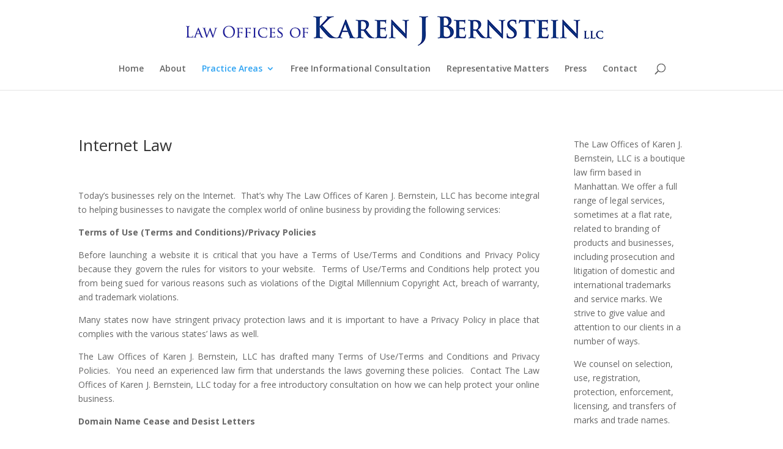

--- FILE ---
content_type: text/html; charset=UTF-8
request_url: https://karenbernsteinlaw.com/practice-areas/internet-law/
body_size: 32602
content:
<!DOCTYPE html>
<html lang="en-US">
<head>
	<meta charset="UTF-8" />
<meta http-equiv="X-UA-Compatible" content="IE=edge">
	<link rel="pingback" href="https://karenbernsteinlaw.com/xmlrpc.php" />

	<script type="text/javascript">
		document.documentElement.className = 'js';
	</script>

	<script>var et_site_url='https://karenbernsteinlaw.com';var et_post_id='2568';function et_core_page_resource_fallback(a,b){"undefined"===typeof b&&(b=a.sheet.cssRules&&0===a.sheet.cssRules.length);b&&(a.onerror=null,a.onload=null,a.href?a.href=et_site_url+"/?et_core_page_resource="+a.id+et_post_id:a.src&&(a.src=et_site_url+"/?et_core_page_resource="+a.id+et_post_id))}
</script><title>Internet Law | The Law Offices of Karen J. Bernstein, LLC</title>
<meta name='robots' content='max-image-preview:large' />
<link rel='dns-prefetch' href='//www.google.com' />
<link rel='dns-prefetch' href='//fonts.googleapis.com' />
<link rel='dns-prefetch' href='//s.w.org' />
<link rel="alternate" type="application/rss+xml" title="The Law Offices of Karen J. Bernstein, LLC &raquo; Feed" href="https://karenbernsteinlaw.com/feed/" />
<link rel="alternate" type="application/rss+xml" title="The Law Offices of Karen J. Bernstein, LLC &raquo; Comments Feed" href="https://karenbernsteinlaw.com/comments/feed/" />
<link rel="alternate" type="application/rss+xml" title="The Law Offices of Karen J. Bernstein, LLC &raquo; Internet Law Comments Feed" href="https://karenbernsteinlaw.com/practice-areas/internet-law/feed/" />
		<script type="text/javascript">
			window._wpemojiSettings = {"baseUrl":"https:\/\/s.w.org\/images\/core\/emoji\/13.1.0\/72x72\/","ext":".png","svgUrl":"https:\/\/s.w.org\/images\/core\/emoji\/13.1.0\/svg\/","svgExt":".svg","source":{"concatemoji":"https:\/\/karenbernsteinlaw.com\/wp-includes\/js\/wp-emoji-release.min.js?ver=5.8.12"}};
			!function(e,a,t){var n,r,o,i=a.createElement("canvas"),p=i.getContext&&i.getContext("2d");function s(e,t){var a=String.fromCharCode;p.clearRect(0,0,i.width,i.height),p.fillText(a.apply(this,e),0,0);e=i.toDataURL();return p.clearRect(0,0,i.width,i.height),p.fillText(a.apply(this,t),0,0),e===i.toDataURL()}function c(e){var t=a.createElement("script");t.src=e,t.defer=t.type="text/javascript",a.getElementsByTagName("head")[0].appendChild(t)}for(o=Array("flag","emoji"),t.supports={everything:!0,everythingExceptFlag:!0},r=0;r<o.length;r++)t.supports[o[r]]=function(e){if(!p||!p.fillText)return!1;switch(p.textBaseline="top",p.font="600 32px Arial",e){case"flag":return s([127987,65039,8205,9895,65039],[127987,65039,8203,9895,65039])?!1:!s([55356,56826,55356,56819],[55356,56826,8203,55356,56819])&&!s([55356,57332,56128,56423,56128,56418,56128,56421,56128,56430,56128,56423,56128,56447],[55356,57332,8203,56128,56423,8203,56128,56418,8203,56128,56421,8203,56128,56430,8203,56128,56423,8203,56128,56447]);case"emoji":return!s([10084,65039,8205,55357,56613],[10084,65039,8203,55357,56613])}return!1}(o[r]),t.supports.everything=t.supports.everything&&t.supports[o[r]],"flag"!==o[r]&&(t.supports.everythingExceptFlag=t.supports.everythingExceptFlag&&t.supports[o[r]]);t.supports.everythingExceptFlag=t.supports.everythingExceptFlag&&!t.supports.flag,t.DOMReady=!1,t.readyCallback=function(){t.DOMReady=!0},t.supports.everything||(n=function(){t.readyCallback()},a.addEventListener?(a.addEventListener("DOMContentLoaded",n,!1),e.addEventListener("load",n,!1)):(e.attachEvent("onload",n),a.attachEvent("onreadystatechange",function(){"complete"===a.readyState&&t.readyCallback()})),(n=t.source||{}).concatemoji?c(n.concatemoji):n.wpemoji&&n.twemoji&&(c(n.twemoji),c(n.wpemoji)))}(window,document,window._wpemojiSettings);
		</script>
		<meta content="Divi v.4.4.5" name="generator"/><style type="text/css">
img.wp-smiley,
img.emoji {
	display: inline !important;
	border: none !important;
	box-shadow: none !important;
	height: 1em !important;
	width: 1em !important;
	margin: 0 .07em !important;
	vertical-align: -0.1em !important;
	background: none !important;
	padding: 0 !important;
}
</style>
	<link rel='stylesheet' id='wp-block-library-css'  href='https://karenbernsteinlaw.com/wp-includes/css/dist/block-library/style.min.css?ver=5.8.12' type='text/css' media='all' />
<link rel='stylesheet' id='ctct_form_styles-css'  href='https://karenbernsteinlaw.com/wp-content/plugins/constant-contact-forms/assets/css/style.css?ver=1.12.0' type='text/css' media='all' />
<link rel='stylesheet' id='divi-fonts-css'  href='https://fonts.googleapis.com/css?family=Open+Sans:300italic,400italic,600italic,700italic,800italic,400,300,600,700,800&#038;subset=latin,latin-ext' type='text/css' media='all' />
<link rel='stylesheet' id='divi-style-css'  href='https://karenbernsteinlaw.com/wp-content/themes/Divi/style.css?ver=4.4.5' type='text/css' media='all' />
<link rel='stylesheet' id='dashicons-css'  href='https://karenbernsteinlaw.com/wp-includes/css/dashicons.min.css?ver=5.8.12' type='text/css' media='all' />
<script type='text/javascript' src='https://karenbernsteinlaw.com/wp-includes/js/jquery/jquery.min.js?ver=3.6.0' id='jquery-core-js'></script>
<script type='text/javascript' src='https://karenbernsteinlaw.com/wp-includes/js/jquery/jquery-migrate.min.js?ver=3.3.2' id='jquery-migrate-js'></script>
<script type='text/javascript' src='https://karenbernsteinlaw.com/wp-content/themes/Divi/core/admin/js/es6-promise.auto.min.js?ver=5.8.12' id='es6-promise-js'></script>
<script type='text/javascript' id='et-core-api-spam-recaptcha-js-extra'>
/* <![CDATA[ */
var et_core_api_spam_recaptcha = {"site_key":"","page_action":{"action":"internet_law"}};
/* ]]> */
</script>
<script type='text/javascript' src='https://karenbernsteinlaw.com/wp-content/themes/Divi/core/admin/js/recaptcha.js?ver=5.8.12' id='et-core-api-spam-recaptcha-js'></script>
<link rel="https://api.w.org/" href="https://karenbernsteinlaw.com/wp-json/" /><link rel="alternate" type="application/json" href="https://karenbernsteinlaw.com/wp-json/wp/v2/pages/2568" /><link rel="EditURI" type="application/rsd+xml" title="RSD" href="https://karenbernsteinlaw.com/xmlrpc.php?rsd" />
<link rel="wlwmanifest" type="application/wlwmanifest+xml" href="https://karenbernsteinlaw.com/wp-includes/wlwmanifest.xml" /> 
<meta name="generator" content="WordPress 5.8.12" />
<link rel="canonical" href="https://karenbernsteinlaw.com/practice-areas/internet-law/" />
<link rel='shortlink' href='https://karenbernsteinlaw.com/?p=2568' />
<link rel="alternate" type="application/json+oembed" href="https://karenbernsteinlaw.com/wp-json/oembed/1.0/embed?url=https%3A%2F%2Fkarenbernsteinlaw.com%2Fpractice-areas%2Finternet-law%2F" />
<link rel="alternate" type="text/xml+oembed" href="https://karenbernsteinlaw.com/wp-json/oembed/1.0/embed?url=https%3A%2F%2Fkarenbernsteinlaw.com%2Fpractice-areas%2Finternet-law%2F&#038;format=xml" />
<meta name="viewport" content="width=device-width, initial-scale=1.0, maximum-scale=1.0, user-scalable=0" /><link rel="shortcut icon" href="" /><!-- Global site tag (gtag.js) - Google Analytics -->
<script async src="https://www.googletagmanager.com/gtag/js?id=UA-60158272-2"></script>
<script>
  window.dataLayer = window.dataLayer || [];
  function gtag(){dataLayer.push(arguments);}
  gtag('js', new Date());

  gtag('config', 'UA-60158272-2');
</script>

<script type="text/javascript"> //<![CDATA[ 
var tlJsHost = ((window.location.protocol == "https:") ? "https://secure.trust-provider.com/" : "http://www.trustlogo.com/");
document.write(unescape("%3Cscript src='" + tlJsHost + "trustlogo/javascript/trustlogo.js' type='text/javascript'%3E%3C/script%3E"));
//]]>
</script><link rel="stylesheet" id="et-core-unified-tb-3347-2568-cached-inline-styles" href="https://karenbernsteinlaw.com/wp-content/et-cache/2568/et-core-unified-tb-3347-2568-17683390024926.min.css" onerror="et_core_page_resource_fallback(this, true)" onload="et_core_page_resource_fallback(this)" /><link rel="stylesheet" id="et-core-unified-2568-cached-inline-styles" href="https://karenbernsteinlaw.com/wp-content/et-cache/2568/et-core-unified-2568-17683390024926.min.css" onerror="et_core_page_resource_fallback(this, true)" onload="et_core_page_resource_fallback(this)" /></head>
<body data-rsssl=1 class="page-template-default page page-id-2568 page-child parent-pageid-2279 et-tb-has-template et-tb-has-body ctct-Divi et_pb_button_helper_class et_fixed_nav et_show_nav et_primary_nav_dropdown_animation_fade et_secondary_nav_dropdown_animation_fade et_header_style_centered et_pb_footer_columns4 et_cover_background et_pb_gutter osx et_pb_gutters3 et_pb_pagebuilder_layout et_divi_theme et-db et_minified_js et_minified_css">
	<div id="page-container">

	
	
			<header id="main-header" data-height-onload="66">
			<div class="container clearfix et_menu_container">
							<div class="logo_container">
					<span class="logo_helper"></span>
					<a href="https://karenbernsteinlaw.com/">
						<img src="https://karenbernsteinlaw.com/wp-content/uploads/Law-Offices-of-Karen-j-Bernstein.png" alt="The Law Offices of Karen J. Bernstein, LLC" id="logo" data-height-percentage="54" />
					</a>
				</div>
							<div id="et-top-navigation" data-height="66" data-fixed-height="40">
											<nav id="top-menu-nav">
						<ul id="top-menu" class="nav"><li id="menu-item-2972" class="menu-item menu-item-type-custom menu-item-object-custom menu-item-2972"><a title="The Law Offices of Karen J. Bernstein, LLC" href="https://www.karenbernsteinlaw.com">Home</a></li>
<li id="menu-item-3010" class="menu-item menu-item-type-post_type menu-item-object-page menu-item-3010"><a title="About " href="https://karenbernsteinlaw.com/about/">About</a></li>
<li id="menu-item-3012" class="menu-item menu-item-type-post_type menu-item-object-page current-page-ancestor current-menu-ancestor current-menu-parent current-page-parent current_page_parent current_page_ancestor menu-item-has-children menu-item-3012"><a href="https://karenbernsteinlaw.com/practice-areas/">Practice Areas</a>
<ul class="sub-menu">
	<li id="menu-item-3009" class="menu-item menu-item-type-post_type menu-item-object-page menu-item-3009"><a href="https://karenbernsteinlaw.com/practice-areas/copyright-law/">Copyright Law</a></li>
	<li id="menu-item-3003" class="menu-item menu-item-type-post_type menu-item-object-page menu-item-has-children menu-item-3003"><a href="https://karenbernsteinlaw.com/practice-areas/trademark-law/">Trademark Law</a>
	<ul class="sub-menu">
		<li id="menu-item-3014" class="menu-item menu-item-type-post_type menu-item-object-page menu-item-3014"><a href="https://karenbernsteinlaw.com/practice-areas/trademark-registration/">Trademark Registration</a></li>
		<li id="menu-item-3013" class="menu-item menu-item-type-post_type menu-item-object-page menu-item-3013"><a href="https://karenbernsteinlaw.com/trademark-monitoring-enforcement-program/">Trademark Monitoring &#038; Enforcement Program</a></li>
	</ul>
</li>
	<li id="menu-item-3016" class="menu-item menu-item-type-post_type menu-item-object-page menu-item-3016"><a href="https://karenbernsteinlaw.com/practice-areas/litigation/">Litigation</a></li>
	<li id="menu-item-3008" class="menu-item menu-item-type-post_type menu-item-object-page current-menu-item page_item page-item-2568 current_page_item menu-item-3008"><a href="https://karenbernsteinlaw.com/practice-areas/internet-law/" aria-current="page">Internet Law</a></li>
	<li id="menu-item-3015" class="menu-item menu-item-type-post_type menu-item-object-page menu-item-3015"><a href="https://karenbernsteinlaw.com/practice-areas/new-gtld-applications/">New gTLD Applications</a></li>
</ul>
</li>
<li id="menu-item-3004" class="menu-item menu-item-type-post_type menu-item-object-page menu-item-3004"><a href="https://karenbernsteinlaw.com/free-informational-consultation/">Free Informational Consultation</a></li>
<li id="menu-item-2971" class="menu-item menu-item-type-post_type menu-item-object-page menu-item-2971"><a href="https://karenbernsteinlaw.com/representative-matters/">Representative Matters</a></li>
<li id="menu-item-2973" class="menu-item menu-item-type-post_type menu-item-object-page menu-item-2973"><a href="https://karenbernsteinlaw.com/press/">Press</a></li>
<li id="menu-item-2996" class="menu-item menu-item-type-post_type menu-item-object-page menu-item-2996"><a title="Contact Us" href="https://karenbernsteinlaw.com/contact-the-law-offices-of-karen-j-bernstein-llc/">Contact</a></li>
</ul>						</nav>
					
					
					
										<div id="et_top_search">
						<span id="et_search_icon"></span>
					</div>
					
					<div id="et_mobile_nav_menu">
				<div class="mobile_nav closed">
					<span class="select_page">Select Page</span>
					<span class="mobile_menu_bar mobile_menu_bar_toggle"></span>
				</div>
			</div>				</div> <!-- #et-top-navigation -->
			</div> <!-- .container -->
			<div class="et_search_outer">
				<div class="container et_search_form_container">
					<form role="search" method="get" class="et-search-form" action="https://karenbernsteinlaw.com/">
					<input type="search" class="et-search-field" placeholder="Search &hellip;" value="" name="s" title="Search for:" />					</form>
					<span class="et_close_search_field"></span>
				</div>
			</div>
		</header> <!-- #main-header -->
			<div id="et-main-area">
	
    <div id="main-content">
    <div id="et-boc" class="et-boc">
			
		<div class="et-l et-l--body">
			<div class="et_builder_inner_content et_pb_gutters3"><div class="et_pb_section et_pb_section_0_tb_body et_section_regular" >
				
				
				
				
					<div class="et_pb_row et_pb_row_0_tb_body et_pb_equal_columns">
				<div class="et_pb_column et_pb_column_3_4 et_pb_column_0_tb_body  et_pb_css_mix_blend_mode_passthrough">
				
				
				<div class="et_pb_module et_pb_post_title et_pb_post_title_0_tb_body et_pb_bg_layout_light  et_pb_text_align_left"   >
				
				
				
				<div class="et_pb_title_container">
					<h1 class="entry-title">Internet Law</h1>
				</div>
				<div class="et_pb_title_featured_container"><span class="et_pb_image_wrap"><img src="" class="et_multi_view_hidden_image" /></span></div>
			</div><div class="et_pb_module et_pb_post_content et_pb_post_content_0_tb_body">
				
				
				<div class="et-l et-l--post">
			<div class="et_builder_inner_content et_pb_gutters3"><div class="et_pb_section et_pb_section_0 et_section_regular" >
				
				
				
				
					<div class="et_pb_row et_pb_row_0">
				<div class="et_pb_column et_pb_column_4_4 et_pb_column_0  et_pb_css_mix_blend_mode_passthrough et-last-child">
				
				
				<div class="et_pb_module et_pb_text et_pb_text_0  et_pb_text_align_left et_pb_bg_layout_light">
				
				
				<div class="et_pb_text_inner"><p style="text-align: justify;">Today’s businesses rely on the Internet.  That’s why The Law Offices of Karen J. Bernstein, LLC has become integral to helping businesses to navigate the complex world of online business by providing the following services:</p>
<p style="text-align: justify;"><strong>Terms of Use (Terms and Conditions)/Privacy Policies</strong></p>
<p style="text-align: justify;">Before launching a website it is critical that you have a Terms of Use/Terms and Conditions and Privacy Policy because they govern the rules for visitors to your website.  Terms of Use/Terms and Conditions help protect you from being sued for various reasons such as violations of the Digital Millennium Copyright Act, breach of warranty, and trademark violations.</p>
<p style="text-align: justify;">Many states now have stringent privacy protection laws and it is important to have a Privacy Policy in place that complies with the various states’ laws as well.</p>
<p style="text-align: justify;">The Law Offices of Karen J. Bernstein, LLC has drafted many Terms of Use/Terms and Conditions and Privacy Policies.  You need an experienced law firm that understands the laws governing these policies.  Contact The Law Offices of Karen J. Bernstein, LLC today for a free introductory consultation on how we can help protect your online business.</p>
<p style="text-align: justify;"><strong>Domain Name Cease and Desist Letters</strong></p>
<p style="text-align: justify;">If you believe someone is using your domain name in bad faith (e.g., obtained a domain name similar to your domain name or with slight typographical errors similar to your domain name), you need the power of an experienced Internet attorney to send a cease and desist letter to the cybersquatter to have the offending domain name transferred back to you.</p>
<p style="text-align: justify;">The Law Offices of Karen J. Bernstein, LLC also has successfully responded to frivolous Domain Cease and Desist Letters alleging meritless trademark violations.</p>
<p style="text-align: justify;">If you need to send or respond to a Domain Name Cease and Desist Letter, contact The Law Offices of Karen J. Bernstein, LLC today for a free introductory consultation.</p>
<p style="text-align: justify;"><strong>Domain Name Disputes</strong></p>
<p style="text-align: justify;">We also handle domain name disputes through a process known as the Uniform Domain Name Dispute Resolution Procedure (UDRP).</p>
<p style="text-align: justify;">A UDRP procedure is an administrative proceeding brought by aggrieved trademark holders either before the National Arbitration Forum (NAF) or the World Intellectual Property Organization (WIPO).  UDRP proceedings are an economical alternative to a traditional lawsuit, especially when the parties are located in different countries or it is not possible to locate the offending party.  The only remedy if a party prevails in a UDRP proceeding is transfer of the offending domain name.  The Law Offices of Karen J. Bernstein, LLC is the firm to retain to fight for transfer of a domain name that violates your trademark rights.</p>
<p style="text-align: justify;">Sometimes, trademark holders abuse the UDRP proceeding by bringing frivolous domain disputes because they simply want your domain name.  The Law Offices of Karen J. Bernstein, LLC fights for your rights in defending attempts at Reverse Domain Hijacking.</p>
<p style="text-align: justify;">Another type of domain name dispute that offers more than the remedy of transfer of a domain name may be brought under the Anticybersquatting Consumer Protection Act (ACPA), which is a type of lawsuit ordinarily brought in federal court to recover an offending domain name or to seek a declaration that a domain name does not infringe on someone else’s trademark rights. The advantage of bringing an ACPA claim is that money damages may be recovered, including sometimes Attorneys’ fees.  The Law Offices of Karen J. Bernstein, LLC fights to recover Attorneys’ fees in ACPA cases.</p>
<p style="text-align: justify;">If you are involved or about to be involved in a UDRP proceeding or ACPA matter, please contact The Law Offices of Karen J. Bernstein, LLC today for a free introductory consultation.</p>
<p style="text-align: justify;"><strong>Digital Millennium Copyright Act Notices</strong></p>
<p style="text-align: justify;">Copying pictures and text from another website may be a violation of U.S. Copyright Law.  The Digital Millennium Copyright Act (DMCA) is a United States law that provides immunity to Internet Service Providers (ISP) who comply with requests to take down the offending material from its customers’ websites</p>
<p style="text-align: justify;">If you feel that someone is copying pictures and text from your website and you need advice on whether a DMCA take down notice is appropriate or your received a DMCA take down notice and need to respond to it, contact The Law Offices of Karen J. Bernstein, LLC today for a free introductory consultation.</p>
<p style="text-align: justify;"><strong>Domain Trademark Clearance Searches</strong></p>
<p style="text-align: justify;">If you are about to purchase a Domain Name it is vital to know whether the Domain Name has been subject to a previous lawsuit or may be in violation of another party’s trademark rights before spending the money.  Don’t get stuck buying a Domain Name that comes with a lawsuit headache, contact The Law Offices of Karen J. Bernstein, LLC for a Domain Name trademark clearance search today.</p>
<p style="text-align: justify;"><strong>Domain Purchase and Sale Agreements/Domain Lease Agreements</strong></p>
<p style="text-align: justify;">The Law Offices of Karen J. Bernstein, LLC has been instrumental in negotiating many Domain Name Purchase and Sale Agreements from simple ones to complex equity buyouts.  If you are about to sell, lease, or purchase a Domain Name, <a title="Contact" href="https://www.karenbernsteinlaw.com//contact-the-law-offices-of-karen-j-bernstein-llc/" target="_blank" rel="noopener noreferrer">contact</a> The Law Offices of Karen J. Bernstein, LLC today for a free introductory consultation to discuss drafting and negotiating your next big Domain Name transaction.</p>
<p style="text-align: justify;"><strong>Domain Holding Services</strong></p>
<p style="text-align: justify;">Sometimes a seller and a buyer want to structure a Domain Name lease or sale providing for installment payments to be made over time but the buyer wants assurances that the seller will not take the Domain Name away from them while payments are made.  That’s where The Law Offices of Karen J. Bernstein, LLC comes in.  We hold Domain Names in our special Domain Trust Account so that both parties feel comfortable that the Domain Names are in a safe place while installment payments are made.  If you are about to negotiate an installment payment structured Domain Name transaction, contact The Law Offices of Karen J.  Bernstein, LLC today to discuss how we may be able to help you with our special Domain Holding Services.<strong><br />
</strong></p>
<p style="text-align: justify;"><strong>Domain Escrow Services</strong></p>
<p style="text-align: justify;">Businesses need security when it comes time to pay for a Domain Name.  Domain sellers and purchasers want to feel secure that their transaction will be completed with no complications.  The Law Offices of Karen J. Bernstein, LLC has served as a Domain Escrow Holding Agent to insure that payment and transfer of Domain Names is completed in a safe and secure environment.  Our Escrow Services provide you with the flexibility of transferring Domain Names through multiple entities, which most commercial Domain Escrow Services cannot.  If you require special Domain Escrow Services, contact the Law Offices of Karen J. Bernstein, LLC today to discuss how we may help you with your Domain Name transaction.</p>
<p style="text-align: justify;">Please <a title="Contact Karen Bernstein Law" href="https://www.karenbernsteinlaw.com//contact-the-law-offices-of-karen-j-bernstein-llc/">contact</a> The Law Offices of Karen J. Bernstein, LLC for more information</p></div>
			</div> <!-- .et_pb_text -->
			</div> <!-- .et_pb_column -->
				
				
			</div> <!-- .et_pb_row -->
				
				
			</div> <!-- .et_pb_section -->		</div><!-- .et_builder_inner_content -->
	</div><!-- .et-l -->
	
			</div> <!-- .et_pb_post_content -->
			</div> <!-- .et_pb_column --><div class="et_pb_column et_pb_column_1_4 et_pb_column_1_tb_body  et_pb_css_mix_blend_mode_passthrough">
				
				
				<div class="et_pb_with_border et_pb_module et_pb_sidebar_0_tb_body et_pb_widget_area clearfix et_pb_widget_area_left et_pb_bg_layout_light">
				
				
				<div id="custom_html-2" class="widget_text et_pb_widget widget_custom_html"><div class="textwidget custom-html-widget"><p >The Law Offices of Karen J. Bernstein, LLC is a boutique law firm based in Manhattan. We offer a full range of legal services, sometimes at a flat rate, related to branding of products and businesses, including prosecution and litigation of domestic and international trademarks and service marks. We strive to give value and attention to our clients in a number of ways.</p>
<p>
We counsel on selection, use, registration, protection, enforcement, licensing, and transfers of marks and trade names.</p></div></div> <!-- end .et_pb_widget -->
			</div> <!-- .et_pb_widget_area -->
			</div> <!-- .et_pb_column -->
				
				
			</div> <!-- .et_pb_row -->
				
				
			</div> <!-- .et_pb_section -->		</div><!-- .et_builder_inner_content -->
	</div><!-- .et-l -->
	
			
		</div><!-- #et-boc -->
		    </div>
    

			<footer id="main-footer">
				
<div class="container">
    <div id="footer-widgets" class="clearfix">
		<div class="footer-widget">
		<div id="recent-posts-4" class="fwidget et_pb_widget widget_recent_entries">
		<h4 class="title">Recent Legal Articles</h4>
		<ul>
											<li>
					<a href="https://karenbernsteinlaw.com/lawyer-fights-texas-to-keep-his-domain-name/">Lawyer Fights Texas To Keep His Domain Name</a>
									</li>
											<li>
					<a href="https://karenbernsteinlaw.com/victoria-secret-loses-udrp-to-brothel/">Victoria Secret Loses UDRP to Brothel</a>
									</li>
											<li>
					<a href="https://karenbernsteinlaw.com/i-want-to-register-a-trademark/">I Want to Register a Trademark</a>
									</li>
											<li>
					<a href="https://karenbernsteinlaw.com/why-do-i-want-a-trademark-clearance-search/">Why Do I Want a Trademark Clearance Search?</a>
									</li>
											<li>
					<a href="https://karenbernsteinlaw.com/are-those-ads-for-cheap-trademark-services-for-real/">Are Those Ads For Cheap Trademark Services For Real?</a>
									</li>
					</ul>

		</div> <!-- end .fwidget --><div id="custom_html-3" class="widget_text fwidget et_pb_widget widget_custom_html"><div class="textwidget custom-html-widget"><script language="JavaScript" type="text/javascript">
TrustLogo("https://karenbernsteinlaw.com/wp-content/uploads/positivessl_trust_seal_sm_124x32.png", "CL1", "none");
</script></div></div> <!-- end .fwidget --></div> <!-- end .footer-widget --><div class="footer-widget"><div id="linkcat-20" class="fwidget et_pb_widget widget_links"><h4 class="title">Resources</h4>
	<ul class='xoxo blogroll'>
<li><a href="http://www.icann.org" title="Internet Governance" target="_blank">Internet Governance</a></li>
<li><a href="http://www.internic.net/whois.html" title="Search for a Domain Name">Search for a Domain Name</a></li>
<li><a href="http://www.copyright.gov" title="United States Copyright Office">United States Copyright Office</a></li>
<li><a href="http://www.uspto.gov" title="United States Patent and Trademark Office">United States Patent and Trademark Office</a></li>

	</ul>
</div> <!-- end .fwidget -->
</div> <!-- end .footer-widget --><div class="footer-widget"><div id="categories-4" class="fwidget et_pb_widget widget_categories"><h4 class="title">Legal Topics</h4>
			<ul>
					<li class="cat-item cat-item-4"><a href="https://karenbernsteinlaw.com/category/cease-and-desist/">Cease and Desist</a>
</li>
	<li class="cat-item cat-item-5"><a href="https://karenbernsteinlaw.com/category/copyright-articles/">Copyright Articles</a>
</li>
	<li class="cat-item cat-item-7"><a href="https://karenbernsteinlaw.com/category/general/">General</a>
</li>
	<li class="cat-item cat-item-9"><a href="https://karenbernsteinlaw.com/category/press/">Press</a>
</li>
	<li class="cat-item cat-item-10"><a href="https://karenbernsteinlaw.com/category/trademark-articles/">Trademark Articles</a>
</li>
	<li class="cat-item cat-item-21"><a href="https://karenbernsteinlaw.com/category/udrp-disputes/">UDRP Disputes</a>
</li>
	<li class="cat-item cat-item-11"><a href="https://karenbernsteinlaw.com/category/udrp-information/">UDRP Information</a>
</li>
			</ul>

			</div> <!-- end .fwidget --></div> <!-- end .footer-widget --><div class="footer-widget"><div id="archives-3" class="fwidget et_pb_widget widget_archive"><h4 class="title">Past Legal Articles</h4>
			<ul>
					<li><a href='https://karenbernsteinlaw.com/2012/11/'>November 2012</a></li>
	<li><a href='https://karenbernsteinlaw.com/2012/07/'>July 2012</a></li>
	<li><a href='https://karenbernsteinlaw.com/2012/06/'>June 2012</a></li>
	<li><a href='https://karenbernsteinlaw.com/2012/05/'>May 2012</a></li>
	<li><a href='https://karenbernsteinlaw.com/2012/04/'>April 2012</a></li>
	<li><a href='https://karenbernsteinlaw.com/2012/03/'>March 2012</a></li>
	<li><a href='https://karenbernsteinlaw.com/2012/02/'>February 2012</a></li>
	<li><a href='https://karenbernsteinlaw.com/2012/01/'>January 2012</a></li>
	<li><a href='https://karenbernsteinlaw.com/2011/12/'>December 2011</a></li>
	<li><a href='https://karenbernsteinlaw.com/2011/10/'>October 2011</a></li>
	<li><a href='https://karenbernsteinlaw.com/2011/08/'>August 2011</a></li>
	<li><a href='https://karenbernsteinlaw.com/2011/01/'>January 2011</a></li>
	<li><a href='https://karenbernsteinlaw.com/2010/11/'>November 2010</a></li>
	<li><a href='https://karenbernsteinlaw.com/2010/04/'>April 2010</a></li>
	<li><a href='https://karenbernsteinlaw.com/2009/11/'>November 2009</a></li>
	<li><a href='https://karenbernsteinlaw.com/2009/07/'>July 2009</a></li>
			</ul>

			</div> <!-- end .fwidget --></div> <!-- end .footer-widget -->    </div> <!-- #footer-widgets -->
</div>    <!-- .container -->

		
				<div id="footer-bottom">
					<div class="container clearfix">
				<ul class="et-social-icons">

	<li class="et-social-icon et-social-facebook">
		<a href="#" class="icon">
			<span>Facebook</span>
		</a>
	</li>
	<li class="et-social-icon et-social-twitter">
		<a href="#" class="icon">
			<span>Twitter</span>
		</a>
	</li>
	<li class="et-social-icon et-social-google-plus">
		<a href="#" class="icon">
			<span>Google</span>
		</a>
	</li>
	<li class="et-social-icon et-social-instagram">
		<a href="#" class="icon">
			<span>Instagram</span>
		</a>
	</li>
	<li class="et-social-icon et-social-rss">
		<a href="https://karenbernsteinlaw.com/feed/" class="icon">
			<span>RSS</span>
		</a>
	</li>

</ul><div id="footer-info">Copyright © 2020</div>					</div>	<!-- .container -->
				</div>
			</footer> <!-- #main-footer -->
		</div> <!-- #et-main-area -->


	</div> <!-- #page-container -->

	<script type='text/javascript' src='https://karenbernsteinlaw.com/wp-content/plugins/constant-contact-forms/assets/js/ctct-plugin-recaptcha-v2.min.js?ver=1.12.0' id='recaptcha-v2-js'></script>
<script async="async" defer type='text/javascript' src='//www.google.com/recaptcha/api.js?onload=renderReCaptcha&#038;render=explicit&#038;ver=1.12.0' id='recaptcha-lib-v2-js'></script>
<script type='text/javascript' src='https://karenbernsteinlaw.com/wp-content/plugins/constant-contact-forms/assets/js/ctct-plugin-frontend.min.js?ver=1.12.0' id='ctct_frontend_forms-js'></script>
<script type='text/javascript' id='divi-custom-script-js-extra'>
/* <![CDATA[ */
var DIVI = {"item_count":"%d Item","items_count":"%d Items"};
var et_shortcodes_strings = {"previous":"Previous","next":"Next"};
var et_pb_custom = {"ajaxurl":"https:\/\/karenbernsteinlaw.com\/wp-admin\/admin-ajax.php","images_uri":"https:\/\/karenbernsteinlaw.com\/wp-content\/themes\/Divi\/images","builder_images_uri":"https:\/\/karenbernsteinlaw.com\/wp-content\/themes\/Divi\/includes\/builder\/images","et_frontend_nonce":"b280b15251","subscription_failed":"Please, check the fields below to make sure you entered the correct information.","et_ab_log_nonce":"989b1af3f7","fill_message":"Please, fill in the following fields:","contact_error_message":"Please, fix the following errors:","invalid":"Invalid email","captcha":"Captcha","prev":"Prev","previous":"Previous","next":"Next","wrong_captcha":"You entered the wrong number in captcha.","wrong_checkbox":"Checkbox","ignore_waypoints":"no","is_divi_theme_used":"1","widget_search_selector":".widget_search","ab_tests":[],"is_ab_testing_active":"","page_id":"2568","unique_test_id":"","ab_bounce_rate":"5","is_cache_plugin_active":"no","is_shortcode_tracking":"","tinymce_uri":""}; var et_frontend_scripts = {"builderCssContainerPrefix":"#et-boc","builderCssLayoutPrefix":"#et-boc .et-l"};
var et_pb_box_shadow_elements = [];
var et_pb_motion_elements = {"desktop":[],"tablet":[],"phone":[]};
/* ]]> */
</script>
<script type='text/javascript' src='https://karenbernsteinlaw.com/wp-content/themes/Divi/js/custom.unified.js?ver=4.4.5' id='divi-custom-script-js'></script>
<script type='text/javascript' src='https://karenbernsteinlaw.com/wp-content/themes/Divi/core/admin/js/common.js?ver=4.4.5' id='et-core-common-js'></script>
<script type='text/javascript' src='https://karenbernsteinlaw.com/wp-includes/js/wp-embed.min.js?ver=5.8.12' id='wp-embed-js'></script>
</body>
</html>


--- FILE ---
content_type: text/css
request_url: https://karenbernsteinlaw.com/wp-content/et-cache/2568/et-core-unified-2568-17683390024926.min.css
body_size: 379
content:
.page-template-default .et_pb_post_content .et_pb_row{width:100%}.page-template-default .et_pb_post_content .et_pb_section{padding-top:0}input#ctct-submitted{border:1px solid orange;padding:10px 10%;background-color:#ffcb5b;font-size:18px;border-radius:6px;font-weight:700}.ctct-form-description{margin-bottom:30px;display:block}.ctct-form-field.ctct-form-field-hidden{padding:0}